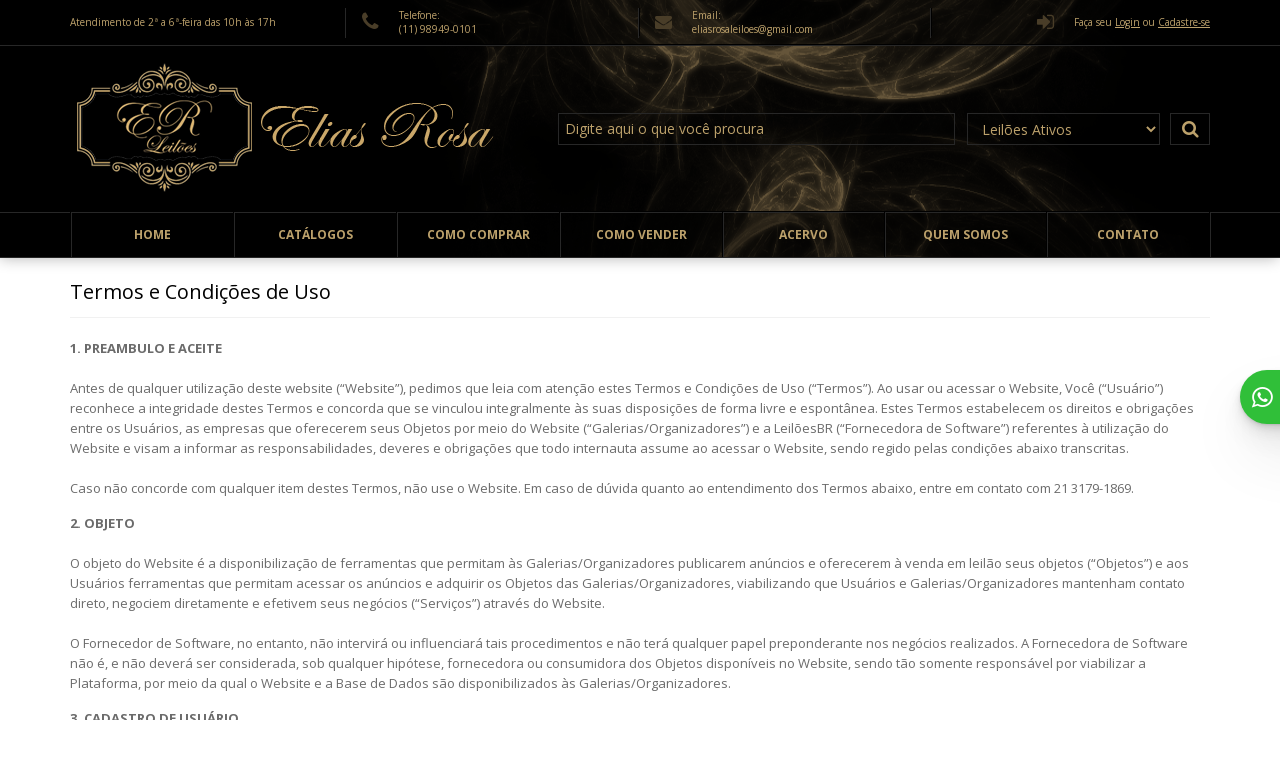

--- FILE ---
content_type: text/html
request_url: https://www.eliasrosaleiloes.com.br/termosuso.asp
body_size: 19657
content:

<!DOCTYPE html>
<html xmlns="http://www.w3.org/1999/xhtml">
<head>
  <meta name="google-site-verification" content="F0yPwO5FAhHzoWuKPPleLjyHxTe6lir7A13HPOH40ag" />
  <meta charset="utf-8" />
  <meta charset="utf-8" />
<meta name="viewport" content="width=device-width" />
<meta name="format-detection" content="telephone=no">
<link rel="shortcut icon" href="custom/imagens/favicon.ico" type="image/vnd.microsoft.icon">
<link rel="icon" href="custom/imagens/favicon.png" type="image/png">
<link rel="stylesheet" href="css/foundation.min.css?v=1">
<link rel="stylesheet" href="css/app.css?v=1">
<link rel="stylesheet" href="css/style.css?v=1.5">
<link rel="stylesheet" href="css/font-awesome.min.css">
<link rel="stylesheet" href="custom/personalizado.css?v=1">
<link rel="sitemap" type="application/xml" title="Sitemap" href="sitemap.xml">

<!-- Google Tag Manager LEILOESBR -->
<script>(function(w,d,s,l,i){w[l]=w[l]||[];w[l].push({'gtm.start':
new Date().getTime(),event:'gtm.js'});var f=d.getElementsByTagName(s)[0],
j=d.createElement(s),dl=l!='dataLayer'?'&l='+l:'';j.async=true;j.src=
'https://www.googletagmanager.com/gtm.js?id='+i+dl;f.parentNode.insertBefore(j,f);
})(window,document,'script','dataLayer','GTM-PQHVS4W');</script>
<!-- End Google Tag Manager -->
  <title>Elias Rosa Leilões</title>
  <script src="js/modernizr.foundation.js"></script>
</head>

<body>
<div class="wrapper">

	

<!-- Google Tag Manager (noscript) -->
<noscript><iframe src="https://www.googletagmanager.com/ns.html?id=GTM-PQHVS4W "
  height="0" width="0" style="display:none;visibility:hidden"></iframe></noscript>
  <!-- End Google Tag Manager (noscript) -->

<!-- Mobile Search Start -->
<div class="mobile-search">
  <form name="NewSearch" method="get" action="pesquisa.asp"  onsubmit="JavaScript: return CheckC(this);">
    <div class="row">
      <div class="mobile-three eight columns mobile-search-col">
        <!-- <input type="text" class="search_bar" placeholder="Digite aqui o que você procura"> -->
        <input type="hidden" value="on" name="p">
        <input id="pesquisamob" name="pesquisa" type="text" class="is-InputText" value="" placeholder="Digite aqui o que você procura "/>
      </div>
      <div class="mobile-one four columns mobile-select-col">
        <select class="search_select" name="Ativo">
            <option value="1" >Leilões Ativos</option>
            <option value="9" >Leilões Finalizados</option>
        </select>
      </div>
      <button type="submit" class="search_button"><i class="fa fa-search"></i></button>
    </div>
  </form>
</div>
<!-- Mobile Search End -->

<!-- Header Start -->
<div id="header">

  <!-- Topo do Header Start -->
  <div class="barra-topo">
    <div class="row">
      <div class="nine columns mobile-hide">
        <div class="row">
          <div class="atendimento-topo four columns border-right">
            <span>
              <p>Atendimento de 2&#170; a 6&#170;-feira das 10h &#224;s 17h</p>
            </span>
          </div>
          <div class="four columns telefone-topo border-right">
            <span>
              <i class="fa fa-phone"></i>
              <p>Telefone:<br/>
              <a href='tel:(11) 98949-0101'>(11) 98949-0101</a>
              </p>
            </span>
          </div>
          <div class="four columns mail-topo border-right">
            <a href="mailto:eliasrosaleiloes@gmail.com">
              <i class="fa fa-envelope"></i>
              <p>Email:<br/>
              eliasrosaleiloes@gmail.com</p>
            </a>
          </div>
        </div>
      </div>
      <div class="three columns login-topo">
        <div class="four columns telefone-topo desktop-hide">
          <div class="mobile-tel">
            <i class="fa fa-phone"></i>
            <p>Telefone:
            (11) 98949-0101
            </p>
          </div>
        </div>
        <div class="login">
          
            <div id="login-wrap">
              <p><i class="fa fa-sign-in"></i><span>Faça seu <a href="javascript:;" title="Login/Cadastro" class="login-trigger" data-reveal-id="login-modal"><u>Login</u></a> ou <a href="login_site.asp" title="Login/Cadastro"><u>Cadastre-se</u></a></span></p>
            </div><!-- Fim do login-->
          
        </div>
      </div>
    </div>
  </div>
  <!-- Topo do Header End -->

  <!-- Conteúdo Principal do Header Start -->
  <div class="header-content">
    <div class="row">
      <div class="header-banner">
        <div class="mobile-two five columns">
          <h1 class="logo-desktop">
            <a href="default.asp" title="Elias Rosa Leilões">
              <img src="custom/imagens/logo.png" alt="Elias Rosa Leilões">
            </a>
          </h1>
          <h1 class="logo-mobile">
            <a href="default.asp" title="Elias Rosa Leilões">
              <img src="custom/imagens/logo-mobile.png" alt="Elias Rosa Leilões">
            </a>
          </h1>
        </div>
        <div class="mobile-two seven columns desktop-search-wrap">
          <div class="search desktop-search">
            <form name="NewSearch" method="get" action="pesquisa.asp"  onsubmit="JavaScript: return CheckC(this);">
              <div class="row">
                <div class="mobile-three eight columns">
                  <input type="hidden" value="on" name="p">
                  <input id="pesquisa" name="pesquisa" type="text" class="is-InputText" value="" placeholder="Digite aqui o que você procura "/>
                </div>
                <div class="mobile-one four columns">
                  <select class="search_select" name="Ativo">
                      <option value="1" >Leilões Ativos</option>
                      <option value="9" >Leilões Finalizados</option>
                  </select>
                </div>
                <button type="submit" class="search_button"><i class="fa fa-search"></i></button>
              </div>
            </form>
          </div>
        </div>
      </div>
      <div class="collapse-menu">
        <!-- Collapsed Menu Trigger -->
        <a class="tobas-trigger" href="javascript:;">
          <i class="fa fa-bars"></i>
        </a>
        <!-- Collapsed Search Trigger -->
        <a class="search-trigger" href="javascript:;">
          <i class="fa fa-search"></i>
        </a>
      </div>
      <!-- fim collapse-menu -->
    </div>
  <!-- Conteúdo Principal do Header End -->
  </div>

  <!-- Menu Start -->
  <div class="menu">
    <!-- Basic Needs -->
    <div class="row">
      <div class="twelve columns">
        <nav class="menu-nav">
          <section id="menu">
            <ul>
              
              <li id="firstitem" ><a  href="default.asp" title="Home">Home</a></li>
              <li>
                <a href="listacatalogo.asp" title="Catálogos">Catálogos</a>
              </li>
              <li><a href="comprar.asp" title="Como comprar">Como Comprar</a></li>
              <li><a href="vender.asp" title="Como Vender">Como Vender</a></li>
              <li><a href="acervo.asp" title="Acervo">Acervo</a></li>
              <li><a href="quemsomos.asp" title="Quem somos">Quem somos</a></li>
              <li id="lastitem" ><a href="contato.asp" title="Contato">Contato</a></li>
            </ul>
          </section>
        </nav>
      </div>
    </div>
  </div>

  <div class="mobile-menu">
  </div>
  <!-- Menu End -->


</div>
<!-- Header End -->


  <!-- Conteúdo Principal Start -->
  <div id="content">
    <div class="row">
      <div class="twelve columns">
        <div class="inner-content-title">
          <h2>Termos e Condições de Uso</h2>
        </div>
        <div class="inner-content-container">
					<p><b>1. PREAMBULO E ACEITE</b><br><br>

					Antes de qualquer utilização deste website (“Website”), pedimos que leia com atenção estes Termos e Condições de Uso (“Termos”). Ao usar ou acessar o Website, Você (“Usuário”) reconhece a integridade destes Termos e concorda que se vinculou integralmente às suas disposições de forma livre e espontânea. Estes Termos estabelecem os direitos e obrigações entre os Usuários, as empresas que oferecerem seus Objetos por meio do Website (“Galerias/Organizadores”) e a LeilõesBR (“Fornecedora de Software”) referentes à utilização do Website e visam a informar as responsabilidades, deveres e obrigações que todo internauta assume ao acessar o Website, sendo regido pelas condições abaixo transcritas.
					<br><br>
					Caso não concorde com qualquer item destes Termos, não use o Website. Em caso de dúvida quanto ao entendimento dos Termos abaixo, entre em contato com 21 3179-1869.
					</p>
					<p><b>2. OBJETO</b><br><br>

					O objeto do Website é a disponibilização de ferramentas que permitam às Galerias/Organizadores publicarem anúncios e oferecerem à venda em leilão seus objetos (“Objetos”) e aos Usuários ferramentas que permitam acessar os anúncios e adquirir os Objetos das Galerias/Organizadores, viabilizando que Usuários e Galerias/Organizadores mantenham contato direto, negociem diretamente e efetivem seus negócios (“Serviços”) através do Website.
					<br><br>
					O Fornecedor de Software, no entanto, não intervirá ou influenciará tais procedimentos e não terá qualquer papel preponderante nos negócios realizados. A Fornecedora de Software não é, e não deverá ser considerada, sob qualquer hipótese, fornecedora ou consumidora dos Objetos disponíveis no Website, sendo tão somente responsável por viabilizar a Plataforma, por meio da qual o Website e a Base de Dados são disponibilizados às Galerias/Organizadores.
					</p>
					<p><b>
					3. CADASTRO DE USUÁRIO</b><br><br>

					O cadastro permitirá aos Usuários o acesso e o uso dos Serviços prestados pela Fornecedora de Software por meio do Website.
					<br><br>
					Podem cadastrar-se como Usuários as pessoas que tenham capacidade legal para contratar os Serviços e adquirir os Objetos. No caso de pessoas jurídicas, o cadastro como Usuário poderá ser realizado por qualquer representante legal. Fica impedido o cadastro de pessoas que não gozem de capacidade civil plena, inclusive menores de idade. Cada pessoa poderá fazer apenas um cadastro de Usuário. As informações fornecidas no momento do cadastro (“Dados Pessoais”) devem ser precisas, verdadeiras e atuais e os Usuários devem ser reputados exclusivamente responsáveis pela veracidade de tais informações. Havendo modificações supervenientes, os Usuários deverão atualizar o cadastro na página do Website específica para este fim.
					<br><br>
					Dentro do permitido legalmente, a Fornecedora de Software poderá se utilizar de meios tecnológicos que permitam a correta identificação do Usuário. Em determinados casos, a Fornecedora de Software poderá condicionar a manutenção do cadastro de determinados Usuários à apresentação de documentos que confirmem a veracidade dos Dados Pessoais. Os Dados Pessoais são protegidos nos termos da Lei e destes Termos. A incorreção e a desatualização dos Dados Pessoais impedem o contato entre a Fornecedora de Software e os Usuários. Nestes casos, a Fornecedora de Software declinará qualquer responsabilidade por problemas causados pela impossibilidade de contato com os Usuários. O acesso à conta de Usuário só poderá ser feito por meio do nome de usuário e da senha pessoais e intransferíveis criados pelos Usuários no momento do cadastro. A responsabilidade pela guarda e proteção da senha de acesso é exclusiva dos Usuários, que serão responsabilizados por qualquer uso que terceiros venham a fazer. Havendo uso não autorizado de seu cadastro, os Usuários deverão comunicar imediatamente à Fornecedora de Software. O cadastro de Usuário é único, pessoal e intransferível. A existência de Dados Pessoais inverídicos ou desatualizados e a duplicidade de cadastros de um mesmo Usuário poderão acarretar a exclusão do(s) cadastro(s) e a impossibilidade de o indivíduo voltar a se cadastrar como Usuário. A Fornecedora de Software poderá recusar ou cancelar qualquer cadastro que tenha sido realizado em desacordo com estes Termos.
					</p>
					<p><b>
					4. ANÚNCIOS DE OBJETOS</b><br><br>

					Caberá às Galerias/Organizadores criarem os anúncios dos Objetos que pretendem expor à venda em leilão, com informações verdadeiras e atualizadas sobre a natureza, as características, a procedência, o estado de conservação e o método de entrega dos Objetos, podendo incluir descrições textuais, fotografias e quaisquer outras informações relevantes.
					</p>
					<p><b>
					5. OBRIGAÇÕES</b><br><br>

					Obrigações dos Usuários. Os Usuários que desejarem adquirir determinado Objeto anunciados pelas Galerias/Organizadores no Website deverão se utilizar da ferramenta de interesse na página do anúncio. Por tal ferramenta, os Usuários obrigam-se a contatar as Galerias/Organizadores e efetivar a transação, nos exatos termos das condições de venda em leilão expostas na própria página do anúncio, salvo se houver desistência mútua do negócio. Os Usuários deverão exigir das Galerias/Organizadores nota fiscal ou documento fiscal equivalente, nos termos da legislação tributária em vigor. Ao utilizar o Website, os Usuários concordam em se abster de: (i) revelar qualquer informação particular de terceiros, principalmente dados que possam ser utilizados para identificação e rastreamento, como endereço, números de telefone, cédula de identidade, cadastro de pessoa física, endereço de e-mail, entre outros; (ii) tentar se fazer passar por outra pessoa; (iii) criar contas de usuário por meios automáticos ou para criar confusão quanto à origem e identificação da conta; (iv) fraudar, trapacear ou enganar a Fornecedora de Software, as Galerias/Organizadores e/ou outros Usuários, especialmente para tentar descobrir informações pessoais de outros Usuários ou obter qualquer tipo de vantagem, para si ou terceiros; (v) enviar falsos relatórios e notificações à Fornecedora de Software sobre uso indevido do Website; (vi) utilizar o Website para atividades comerciais diferentes daquelas permitidas sob estes Termos; (vii) depreciar ou prejudicar a Fornecedora de Software, o Website, as Galerias/Organizadores e/ou outros Usuários; (viii) violar estes Termos e qualquer outra regra divulgada pela Fornecedora de Software, e qualquer legislação municipal, estadual, federal ou internacional aplicável; (ix) disseminar ou tentar enviar qualquer tipo de vírus de computador ou qualquer outro código ou programa invasivo ou malicioso; (x) disseminar ou tentar enviar spams ou qualquer outro material que possa modificar, interromper ou interferir no funcionamento, operação ou manutenção do Website, ou prejudicar o uso e qualidade oferecida aos Usuários e as Galerias/Organizadores; (xi) remover, esconder ou prejudicar qualquer nota, banner ou publicidade do Website; (xii) utilizar ferramentas ou proxy anônimo com a finalidade de tornar seu endereço de IP (Protocolo de Internet) anônimo; (xiii) interferir ou quebrar qualquer sistema de segurança do Website; (xiv) utilizar o Website com fins ilegais ou ofensivos; (xv) enviar ou transmitir quaisquer tipos de informações que induzam, incitem ou resultem em atitudes discriminatórias, mensagens violentas ou delituosas que atentem contra a moral e bons costumes e que contrariam a ordem pública; (xvi) assediar ou invadir a privacidade alheia; (xvii) alterar, apagar ou corromper dados e informações de terceiros; (xviii) utilizar o Website para violar a privacidade de terceiros; (xix) utilizar os dados para contato das Galerias/Organizadores ou dos Usuários com fim diverso daquele estabelecido nestes Termos; ou (xx) infringir qualquer direito a patente, marca, segredo industrial, copyright, outros direitos de propriedade de qualquer parte, ou configurar qualquer tipo de atos ou omissões contrários à legislação e/ou considerados crimes, incluindo, mas não se limitando, a crimes contra a honra (injúria, difamação, calúnia), crimes de concorrência desleal e outros crimes tipificados na Lei da Propriedade Industrial (9.279/96) e na Lei de Direito Autoral (9.610/98). Usuários e Galerias/Organizadores comprometem-se ainda a (a) envidar seus melhores esforços na proteção de seus dados de sua identificação pessoal sempre que acessar a Internet, informando-os apenas em operações em que exista a proteção de dados; (b) inserir informações e Dados Pessoais corretos, precisos e atualizados, mantendo-os atualizados em caso de modificação superveniente ao cadastro; (c) fornecer informações verídicas e de sua titularidade; (d) ser responsável por qualquer tipo de informação, afirmação ou negociação originadas com seu nome de usuário e senha; (e) manter em sigilo seu nome de usuário e sua senha de acesso; (f) cumprir todas as disposições destes Termos; (g) responsabilizar-se integralmente por toda atividade conduzida por sua conta de Usuário relacionada ao Serviço.
					<br><br>
					Obrigações das Galerias/Organizadores.  As Galerias/Organizadores deverão ter capacidade legal para vender os Objetos que anunciarem. As Galerias/Organizadores obrigam-se a entrar em contato com os Usuários para efetivar a transação sempre que tenham recebido uma manifestação de interesse na compra dos Objetos anunciados, salvo nos casos em que não houver acordo com os Usuários sobre a forma de pagamento ou prazo de entrega; não for possível verificar a verdadeira identidade dos Usuários; ou se houver evidente erro de digitação ao cadastrar preços dos Objetos anunciados. As Galerias/Organizadores responsabilizam-se exclusivamente por quaisquer obrigações decorrentes das operações de compra e venda em leilão realizadas por meio do Website, sejam fiscais, trabalhistas, consumeristas ou de qualquer outra natureza. As Galerias/Organizadores declaram ter todas as autorizações necessárias para publicar no Website as fotografias de Objetos que incorporem obras protegidas por direitos de autor ou por quaisquer outros direitos de propriedade intelectual e comprometem-se a manter a Fornecedora de Software isenta de qualquer responsabilidade quanto ao conteúdo textual ou fotográfico anexado a seus anúncios.
					<br><br>
					Obrigações da Fornecedora de Software. A Fornecedora de Software obriga-se a envidar esforços comercialmente razoáveis e práticas de mercado para proteger a confidencialidade dos Dados Pessoais, informações e anúncios fornecidos pelos Usuários e Galerias/Organizadores.
					</p>
					<p><b>
					6. PENALIDADES</b><br><br>

					Além das medidas administrativas e judiciais cabíveis, a Fornecedora de Software se reserva o direito de advertir, suspender ou excluir o cadastro dos Usuários e das Galerias/Organizadores, a qualquer tempo, se: (i) os Usuários e/ou as Galerias/Organizadores agirem no Website em desacordo com estes Termos, sobretudo em desacordo com suas obrigações listadas acima; (ii) os Usuários e/ou as Galerias/Organizadores utilizarem-se do Website para praticar atos ilícitos; (iii) for impossível verificar a identidade dos Usuários; (iv) for detectada qualquer incorreção ou desatualização dos Dados Pessoais ou de qualquer informação fornecida pelos Usuários; (v) a Fornecedora de Software entender que os anúncios das Galerias/Organizadores ou as atitudes dos Usuários tenham causado ou pudessem ter causado algum dano a terceiros ou à Fornecedora de Software.
					<br><br>
					Os Usuários obrigam-se a indenizar a Fornecedora de Software, as Galerias/Organizadores e os outros Usuários por qualquer demanda judicial promovida em decorrência de suas atividades no Website, sobretudo quando proveniente do descumprimento destes Termos ou pela infração à lei e/ou a direitos de terceiros.
					</p>
					<p><b>
					7. CONTEÚDO</b><br><br>

					O Website oferece espaços para Galerias/Organizadores e Usuários postarem, enviarem, publicarem, distribuírem ou transmitirem conteúdo, incluindo, mas não se limitando a, textos, fotografias, gráficos, desenhos, comentários, sugestões ou outras informações pessoais (“Conteúdo”). Todo o Conteúdo será considerado não confidencial e público. Galerias/Organizadores e Usuários reconhecem serem responsáveis exclusivos por todo Conteúdo que vierem a disponibilizar. Salvo em caso de decisão judicial, na hipótese de imposição legal, ou conforme previsto na Política de Privacidade, a Fornecedora de Software não analisa, monitora, rastreia, filtra, revisa o Conteúdo. Em todos os casos, entretanto, a Fornecedor de Software não assume qualquer responsabilidade sobre o Conteúdo.
					<br><br>
					Galerias/Organizadores e Usuários garantem que o Conteúdo por si disponibilizado não viola direitos de terceiros, concedendo à Fornecedora de Software autorização e licença irrestrita, irrevogável, perpétua, ilimitada e gratuita para o uso, hospedagem, cópia, distribuição, reprodução, divulgação, venda em leilão, revenda em leilão, sub-licenciamento, disposição, transmissão, publicação, modificação, formatação, tradução, arquivo, promoção, publicidade ou exploração de qualquer forma do todo ou parte do Conteúdo pela Fornecedora de Software, em qualquer software ou meio conhecido ou que venha a existir.
					<br><br>
					A Fornecedora de Software se reserva o direito de remover e apagar qualquer Conteúdo, a qualquer tempo, sem justificativa ou notificação. A Fornecedora de Software poderá editar, alterar, remover, re-formatar ou se recusar a explorar o Conteúdo sem notificação prévia, especialmente para proteger direitos de terceiros quando alguma infração, efetiva ou potencial, se tornar de conhecimento da Fornecedora de Software.
					<br><br>
					Usuários e Galerias/Organizadores comprometem-se a não divulgar, produzir, armazenar, transmitir Conteúdo ou incentivar o acesso a Conteúdo que: (i) inclua comentários ofensivos relacionados a gênero, origem, raça, orientação sexual, religiosa ou forma física; (ii) inclua material ou linguagem obscena, indecente, pornográfica ou com conteúdo de cunho sexual; (iii) difame, ridicularize, ameace, assedie, abuse ou intimide qualquer pessoa; (iv) seja atentatório à moral ou aos bons costumes; (v) promova ou incite à violência; (vi) tenha cunho comercial; (vii) viole, direitos pessoais, contratuais, ou de propriedade intelectual de terceiros; (viii) revele informações pessoais e confidenciais de terceiros; (ix) viole as leis e normas aplicáveis; ou (x) infrinja estes Termos.
					</p>
					<p><b>
					8. RESPONSABILIDADES</b><br><br>

					Somente serão de responsabilidade da Fornecedora de Software danos causados a Usuários por falhas relativas ao serviço de veiculação de anúncios no Website, quando causados comprovada e exclusivamente pela Fornecedora de Software. Estão expressamente excluídos da responsabilidade da Fornecedora de Software: (i) os danos causados por vícios ou defeitos técnicos e/ou operacionais oriundos do sistema dos Usuários, das Galerias/Organizadores ou de terceiros; (ii) a existência, quantidade, qualidade, estado, integridade ou legitimidade dos Objetos oferecidos pelas Galerias/Organizadores e/ou adquiridos pelos Usuários; (iii) a conduta das Galerias/Organizadores e Usuários, sua capacidade para contratar ou a veracidade dos Dados Pessoais inseridos em seus cadastros; (iv) a existência de vícios ocultos ou aparentes nas negociações entre Usuários e Galerias/Organizadores; (v) o cumprimento ou descumprimento das obrigações assumidas pelos Usuários e pelas Galerias/Organizadores; (vi) qualquer dano, prejuízo ou perda sofridos pelo Usuário em razão de falhas na internet, no sistema ou no servidor utilizados pelo Usuário, decorrentes de condutas de terceiros, caso fortuito ou força maior; e (vii) o risco das negociações entre Usuários e Galerias/Organizadores.
					<br><br>
					NÃO OBSTANTE A INCLUSÃO DE SISTEMAS DE SEGURANÇA PELA FORNECEDORA DE SOFTWARE NO WEBSITE, A FORNECEDORA DE SOFTWARE NÃO GARANTE QUE O WEBSITE SEJA ISENTO DE ERROS, INCOMPATIBILIDADES, FRAUDES OU ATAQUES, NÃO PODENDO, POR CONSEQUÊNCIA, SER RESPONSABILIZADA POR QUAISQUER FALHAS EVENTUAIS, FRAUDE OU ATAQUES NO WEBSITE OU EM SEUS RESPECTIVOS SISTEMAS DE SEGURANÇA, INCLUINDO, MAS NÃO SE LIMITANDO A, INCOMPATIBILIDADES OU FALHAS DECORRENTES DO USO DE CERTOS DISPOSITIVOS ELETRÔNICOS COMO TABLETS, SMARTPHONES OU DETERMINADOS TIPOS DE COMPUTADORES E LAPTOPS, BEM COMO FALHAS OCASIONADAS POR VÍRUS OU PROBLEMAS NA CONEXÃO COM A INTERNET POR QUALQUER MOTIVO.
					<br><br>
					Havendo litígio envolvendo a operação do Website ou negociações feitas por meio do Website, os Usuários e Galerias/Organizadores envolvidos em tais litígios comprometem-se a eximir judicialmente a Fornecedora de Software de qualquer responsabilidade, bem como seus acionistas, diretores, gerentes, empregados, agentes, operários, representantes e procuradores.
					</p>
					<p><b>
					9. TARIFA</b><br><br>

					O cadastro como Usuário e o acesso ao Website é gratuito. A Fornecedora de Software poderá, a seu exclusivo critério, criar, modificar, aumentar ou eliminar tarifas para parte dos serviços ou todos os serviços a qualquer momento, sempre notificando os usuários na forma estipulada no item 11. GENERALIDADES abaixo. Em caso de não pagamento de tarifas devidas, a Fornecedora de Software poderá, a seu exclusivo critério, tomar as medidas extrajudiciais e judiciais cabíveis.
					</p>
					<p><b>
					10. PROPRIEDADE INTELECTUAL</b><br><br>

					O Website, assim como todos os elementos que o compõe, é detido ou controlado pela ou licenciados à Fornecedora de Software e é protegido pela lei contra utilização não autorizada. Usuários e Galerias/Organizadores não adquirem quaisquer direitos ao utilizar o Website, assim como ao obter ou ao enviar qualquer Conteúdo ao Website. Os Usuários comprometem-se a não copiar, redistribuir, publicar ou de qualquer maneira explorar o Website e o Conteúdo, exceto para a utilização prevista nestes Termos. Quaisquer comentários, respostas, sugestões e ideias enviadas ou oferecidas à Fornecedora de Software a respeito do Website serão de propriedade exclusiva da Fornecedora de Software. Os Usuários concordam que, no limite permitido por Lei, a Fornecedora de Software poderá utilizar, vender, divulgar ou explorar de qualquer forma tais respostas, sugestões e ideias, sem sua autorização e sem que lhe seja devida qualquer remuneração ou indenização. Ao aceitarem estes Termos, os Usuários comprometem-se a não apresentar medidas administrativas ou judiciais contra quaisquer marcas ou nomes de domínio de titularidade da Fornecedora de Software e a não depositar ou tentar obter registro de marca ou nome de domínio similar ou que cause confusão com aqueles adotados pela Fornecedora de Software. Nada nestes Termos confere aos Usuários qualquer tipo de licença ou qualquer outro direito de qualquer natureza para a utilização de software, patente, marca, desenho industrial, nome comercial, nome de domínio, direito autoral ou outro tipo de propriedade intelectual da Fornecedora de Software.
					</p>
					<p><b>
					11. GENERALIDADES</b><br><br>

					Galerias/Organizadores e Usuários declaram-se cientes de que a Fornecedora de Software não é parte dos negócios realizados por meio do Website. A Fornecedora de Software declara não ter e não pretender ter qualquer tipo de controle sobre a identidade dos Usuários, a veracidade dos anúncios e a qualidade e características dos Objetos. Estes Termos não geram qualquer contrato de sociedade, de mandato, franquia ou relação de trabalho entre a Fornecedora de Software, os Galerias/Organizadores e os Usuários.
					<br><br>
					Galerias/Organizadores e Usuários declaram estar cientes e concordar com o envio, pela Fornecedora de Software, de avisos e notificações por correio eletrônico, correio postal ou publicação na interface do Website.
					<br><br>
					O não-exercício e o não-uso, pela Fornecedora de Software, de qualquer direito ou faculdade previstos nestes Termos não caracterizarão novação, renúncia, perdão, precedente ou alteração destes Termos, de modo que tais direitos ou faculdades permanecerão vigentes e disponíveis para todos os efeitos.
					<br><br>
					Na eventualidade de qualquer das disposições destes Termos vir a ser considerada por um tribunal competente nula, anulável ou ilegal, as demais disposições permanecerão em vigor e inalteradas e as disposições consideras nulas, anuláveis ou ilegais deverão ser aplicadas na máxima extensão legalmente admissível.
					<br><br>
					Usuários e Galerias/Organizadores concordam em tentar negociar uma solução amigável para qualquer conflito que tiverem com a Fornecedora de Software, durante o prazo de ao menos 15 (quinze) dias a partir do recebimento de sua notificação.
					<br><br>
					A seu exclusivo critério, a Fornecedora de Software poderá modificar ou substituir estes Termos a qualquer tempo, bem como modificar, suspender ou interromper o acesso ao Website (incluindo, sem limitação, a disponibilidade de quaisquer recursos, dados ou Conteúdo), desde que com uma antecedência mínima de 30 (trinta) dias e mediante publicidade ostensiva no Website. O uso contínuo do Serviço após quaisquer modificações aos Termos de Uso constituirá aceitação tácita da íntegra das referidas modificações por Galerias/Organizadores e Usuários.
					<br><br>
					Estes Termos foram e serão originalmente escritos em língua portuguesa, texto que deverá prevalecer sobre quaisquer traduções para outros idiomas que venham a ser fornecidas ou disponibilizadas apenas para a conveniência de Usuários de língua materna diversa.
					</p>
					<p><b>
					12. LEI E FORO</b><br><br>

					Estes Termos são regidos pelas leis vigentes na República Federativa do Brasil. Fica eleito o Foro Central da Comarca do Rio de Janeiro, Estado do Rio de Janeiro, como competente para dirimir quaisquer conflitos legais resultantes destes Termos ou do uso do Website, em detrimento de qualquer outro órgão judiciário, por mais privilegiado que seja.
					</p>

				</div>
      </div>
    </div>
  </div>
  <!-- Conteúdo Principal End -->

	<!-- Latest version of jQuery -->
 <script src="https://d2khfqh5bqnqgx.cloudfront.net/origin/jquery.js"></script>
<!-- Included JS Files (Minified) -->
<script src="https://d2khfqh5bqnqgx.cloudfront.net/origin/foundation.min.js"></script>
<!-- Initialize JS Plugins -->
<script src="https://d2khfqh5bqnqgx.cloudfront.net/origin/app.js"></script>
<script>
// variavel global para url imagem
var urlimagem = "https://d1o6h00a1h5k7q.cloudfront.net/"
</script>
<script src="js/mm_functions.js"></script>

<script>
  $(function(){
      
    var avisobloq = ""
    if(avisobloq!="") {
      var splitab = avisobloq.split('|');
      if (splitab[0]==="4") {
        $('#response-modal').reveal();
        responsemodal('response-modal', splitab[1], "e");
      }
    }
    getEopiniaoBadge('https://eopiniao.com.br/medalhaeopiniao.php?vid=240618');
  });
</script>

<div id="login-modal" class="reveal-modal default-modal" data-reveal aria-labelledby="modalTitle" aria-hidden="true" role="dialog">

  <div class="login-wrap inicio-wrap geral-wrap ativo">
    <h2>Acessar a Minha Conta</h2>
    <form name="Verifica" method="post" class="send-to-friend" id="MinhacontaForm">
      <p id="ValidaErro" class="message " style="display: none;"></p>
      <input type="hidden" name="refererclick" id="refererclick" value="" />
      <input class="hidden" id="MemberLoginForm_LoginForm_AuthenticationMethod" name="AuthenticationMethod" value="MemberAuthenticator" type="hidden">
      <div class="row input-label-container">
        <div class="twelve columns nopadding">
          <label for="campoeml">Digite seu Email:</label>
        </div>
        <div class="twelve columns nopadding input-container has-feedback ">
          <input id="campoeml" name="campoeml" value="" type="email" size="50">
        </div>
      </div>
      <div class="row">
        <div class="twelve columns nopadding">
          <label for="campopwd">Digite sua Senha:</label>
        </div>
        <div class="twelve columns nopadding input-container has-feedback">
          <input id="campopwd" name="campopwd" value="" type="password" size="50">
        </div>
      </div>
      <div class="no-log">
        <a href="javascript:;" id="gar">Esqueci minha senha</a>
      </div>
      <div class="Actions">
        <input id="loginmodalaction" class="action minienviar botao" style="margin-top:10px;" value="Entrar" title="Entrar" type="submit">
      </div>
      <div class="no-log">
        <span>Ainda não tem cadastro?</span><a class="login-cadastro" href="login_site.asp">Cadastre-se aqui</a>
      </div>
    </form>
  </div>

  <div class="esqueceu-wrap geral-wrap">
    <h2>Esqueceu sua senha?</h2>
    <p>Digite abaixo seu <b>Email</b> ou <b>CPF/CNPJ</b>.</p>
    <form name="Esqueceu" method="post" id="EsqueceuForm">
      <input type="hidden" name="Enviar" value="" />
      <input type="hidden" name="radiopt" value="EM" />
      <div class="row">
        <div class="twelve columns nopadding">
          <input type="radio" class="input-radio" name="Opcao" value="EM" checked="" id="esqemail" />
          <label for="esqemail">Email</label>
          <input type="radio" class="input-radio" name="Opcao" value="CPF" id="esqcpf" />
          <label for="esqcpf">CPF/CNPJ</label>
        </div>
      </div>
      <div class="row EMopt itemativo">
        <div class="twelve columns nopadding">
          <input type="text" name="Texto" id="emopttexto" size="50" maxlength="100" />
        </div>
      </div>
      <div class="row CPFopt">
        <div class="twelve columns nopadding">
          <input type="text" name="Texto" id="cpfopttexto" size="50" maxlength="100" />
        </div>
      </div>

      <div class="Actions">
        <input type="submit" value="Enviar" class="minienviar botao" name="botao"/>
      </div>
      <div class="no-log">
        <span>Ainda não tem cadastro?</span><a class="login-cadastro" href="login_site.asp">Cadastre-se aqui</a><br>
        <a href="javascript:;" class="voltarinicio" data-voltar="esqueceu-wrap"><i class="fa fa-reply" aria-hidden="true"></i>  Voltar ao login</a>
      </div>
    </form>
  </div>

  <div class="response-wrap geral-wrap">
      <p class="warning-title erro"><i class="fa fa-thumbs-down"></i> Oops!</p>
      <p class="warning-title sucesso"><i class="fa fa-thumbs-up"></i> Sucesso!</p>
      <p class="warning-title alerta"><i class="fa fa-exclamation-triangle" aria-hidden="true"></i> Alerta!</p>
      <p class="warning-text"></p>
  </div>

  <div class="loading-box">
  </div>

  <a class="close-reveal-modal" aria-label="Close"><i class="fa fa-times" aria-hidden="true"></i></a>
</div>

<div id="response-modal" class="reveal-modal default-modal" data-reveal aria-labelledby="modalTitle" aria-hidden="true" role="dialog">

  <div class="loading-box">
  </div>

  <div class="response-wrap geral-wrap">
      <p class="warning-title erro"><i class="fa fa-thumbs-down"></i> Oops!</p>
      <p class="warning-title sucesso"><i class="fa fa-thumbs-up"></i> Sucesso!</p>
      <p class="warning-title alerta"><i class="fa fa-exclamation-triangle" aria-hidden="true"></i> Alerta!</p>
      <p class="warning-text"></p>
  </div>

  <a class="close-reveal-modal" aria-label="Close"><i class="fa fa-times" aria-hidden="true"></i></a>
</div>

<style>
      .whatsapp-fixed {
    position: fixed;
    z-index: 19;
    cursor: pointer;
    display: flex;
    align-items: center;
    justify-content: flex-start;
    top: 50% !important;
    right: 50px !important;
    opacity: 1;
    padding: 10px;
    width: 200px;
    height: auto;
    color: rgb(255, 255, 255);
    border-radius: 34px;
    transform: translateX(100%);
    fill: black;
    transition: transform 0.5s ease;
  }
  .whatsapp-fixed:hover {
    transform: translateX(50%);
    transition: transform 0.5s ease;
  }

  .whatsapp-fixed .btn-whatsapp {
    background-color: #30bf39;
    padding:12px;
    color: #fff;
    border-radius: 35px;
    width:200px;
    transition: background-color .5s;
    line-height: 30px;
    position: relative!important;
    display: block;
    transform: none!important;
    z-index: 9;
    text-align: start;
    display: flex;
    align-items: center;
    box-shadow:
        0 1px 2px rgba(0,0,0,0.07),
        0 2px 4px rgba(0,0,0,0.07),
        0 4px 8px rgba(0,0,0,0.07),
        0 8px 16px rgba(0,0,0,0.07),
        0 16px 32px rgba(0,0,0,0.07),
        0 32px 64px rgba(0,0,0,0.07);
  }

.whatsapp-fixed .btn-whatsapp:hover {
  background-color: #53ca5b;
}

.whatsapp-fixed .btn-whatsapp i {
  font-size: 24px;
  color: #fff;
  animation: sm-shake-animation linear 1.5s infinite;
  animation-delay: 3s;
  margin-right:15px;
}

.whatsapp-fixed .btn-whatsapp:after,
.whatsapp-fixed .btn-whatsapp:before {
  border: 2px solid #30bf39 !important;
  width: 130px!important;
  height: 130px!important;
}


.whatsapp-fixed .quick-message {
  position: absolute;
  bottom: 4px;
  right: 88px;
  width: max-content;
  border-radius: 0;
  background: #393b39;
}

.whatsapp-fixed .line-up {
  opacity: 0;
  animation-name: anim-lineUp;
  animation-duration: 0.75s;
  animation-fill-mode: forwards;
  animation-delay: 5s;
}

.whatsapp-fixed .quick-message p {
  line-height: 40px;
  font-size: 15px;
  padding: 4px 16px;
  position: relative;
  color: #fff;
  margin: 0;
}

.whatsapp-fixed #hover-message {
  display: none;
}

.whatsapp-fixed:not(.no-hover):hover #hover-message,
.whatsapp-fixed:not(.no-hover):focus #hover-message  {
  display: block;
}

/*Estilizando caixa para mais de uma opÃ§Ã£o de contato*/
.whatsapp-fixed:not(.no-hover):hover .conteudo_contatos_whatsapp,
.whatsapp-fixed:not(.no-hover):focus .conteudo_contatos_whatsapp {
  display: block;
}

.whatsapp-fixed .conteudo_contatos_whatsapp{
  position: absolute;
  bottom: 0;
  right: 88px;
  background: #393b39;
  width:max-content;
  width:-moz-max-content;
  border-radius: 4px;
  display: none;
}

@media( max-width: 860px ){
  .whatsapp-fixed .conteudo_contatos_whatsapp {
      right: 0;
      bottom: 88px;
      width: 100%;
      min-width: 310px;
  }
}

.whatsapp-fixed .conteudo_contatos_whatsapp.contao_unico{
  border-radius: 0 0  4px 4px;
}

.whatsapp-fixed .conteudo_contatos_whatsapp.contao_unico p{
  height: 43px;
  line-height: 41px;
  font-size: 15px;
  padding: 0 15px;
}

.whatsapp-fixed .conteudo_contatos_whatsapp p.title{
  background-color: #34af23;
  padding: 10px 15px;
  border-radius: 4px;
  font-weight: bold;
  font-size: 15px;
  color: #fff;
}

.whatsapp-fixed .conteudo_contatos_whatsapp .contatos_telefones a.contato_telefone{
  display: block;
  font-size: 16px;
  color: #FFF;
  padding: 5px;
  text-align:center;
}

.whatsapp-fixed .conteudo_contatos_whatsapp .contatos_telefones a.contato_telefone:hover{
  background: rgba(52, 175, 35, 0.5);
  text-decoration: none;
}

@keyframes zoomBig{
  0%{transform:translate(-50%,-50%) scale(.5);opacity:1;border-width:3px}
  40%{opacity:.5;border-width:2px}
  65%{border-width:1px}100%{transform:translate(-50%,-50%) scale(1);opacity:0;border-width:1px}
}

@keyframes sm-shake-animation {
  0% {transform:rotate(0) scale(1) skew(0.017rad)}
  25% {transform:rotate(0) scale(1) skew(0.017rad)}
  35% {transform:rotate(-0.3rad) scale(1) skew(0.017rad)}
  45% {transform:rotate(0.3rad) scale(1) skew(0.017rad)}
  55% {transform:rotate(-0.3rad) scale(1) skew(0.017rad)}
  65% {transform:rotate(0.3rad) scale(1) skew(0.017rad)}
  75% {transform:rotate(0) scale(1) skew(0.017rad)}
  100% {transform:rotate(0) scale(1) skew(0.017rad)}
}

@keyframes notificationPoint {
  from {transform: scale(0)}
  to {transform: scale(1)}
}

@keyframes anim-lineUp {
  from {transform: translateY(100%);}
  to {opacity: 1;transform: translateY(0%);}
}

</style>

<script type="text/javascript" language="JavaScript" src="https://d2khfqh5bqnqgx.cloudfront.net/origin/jquery.validate.min.js"></script>
<script type="text/javascript" src="js/localization/messages_pt_BR.min.js"> </script>
<script language="javascript" type="text/javascript">
  var idsite = "341";
  function checaCriaWhats(pid){
    var request = jQuery.ajax({
      //url: "https://leiloesbr.com.br/ajax/cf/1dia/infosite_whats.asp",
      url: "https://d2khfqh5bqnqgx.cloudfront.net/1dia/infosite_whats.asp",
      type: "GET",
      data: {num:pid },
      dataType: "html"
    });
    request.done(function(data) {
      var newData = JSON.parse(data);
      var newstr = newData.WHATSAPP;
      if(newstr!=""){
        newstr = newstr.replace("(", "");
        newstr = newstr.replace(")", "");
        newstr = newstr.replace("-", "");
        newstr = newstr.replace(" ", "");
        newstr = "55"+newstr;
        var whatsobj = '<div id="chat_whatsapp" class="whatsapp-fixed">'+
        '<div id="whatsapp_chat">'+
        '<div class="animate-border">'+
        '<a alt="'+newstr+'" class="btn-whatsapp linkConversaoWhatsapp" aria-label="WhatsApp '+newstr+'" href="https://api.whatsapp.com/send?phone='+newstr+'&text=" target="_blank" rel="noopener noreferrer">'+
        '<i class="fa fa-whatsapp" aria-hidden="true"></i> Whatsapp'+
        '</a></div>'+
        '</div></div>';                 
        $('body').append(whatsobj);                  
      }                  
                    
    });
  }
  var customregex = "^[\.\,\@\-\_ a-zA-Z0-9 áàéèíìóòúùäëïöüâêîôûãõçÁÀÉÈÍÌÓÒÚÙÄËÏÖÜÂÊÎÔÛÃÕÇ ]+$";
  var validateOptions = {
      lang: 'pt_BR',
      ignore: [],
      invalidHandler: function(event, validator) {
        var errList = validator.errorList;
        var errListTxt = "";
        for (var i = 0; i < errList.length; i++) {
            errListTxt = errListTxt + "<br><b>" + errList[i].element.id + "</b> - " + errList[i].message;
            if ($(errList[i].element).attr('id') === "idaceito") {
                alert(errList[i].message);
            }
        }
        console.log("Existem <b>" + validator.numberOfInvalids() + "</b> erros. Veja os detalhes abaixo:<br>" + errListTxt);
      },
      errorElement: "em",
      errorPlacement: function(error, element) {
        var elementid = element.attr('id');
        // Add the `help-block` class to the error element
        error.addClass("help-block");
        if (element.prop("type") === "checkbox") {
          error.insertAfter(element.siblings('label'));
        } else if (element.parent("div").hasClass('input-group')) {
          error.insertAfter(element.parent("div"));
        } else {
          error.insertAfter(element);
        }

        if (element.parent("div").hasClass('has-feedback')) {
            $("<span class='validationIcon'><i class='fa fa-times'></i></span>").insertAfter(element);
        } else {
            if (!element.next("span")[0]) {
                $("<span class='validationIcon'><i class='fa fa-times'></i></span>").insertAfter(element);
            }
        }
    },
      success: function(label, element) {
          var seekParent = $(element).parent("div");
          var sucessIcon = $("<span class='validationIcon'><i class='fa fa-check'></i></i></span>");
          var selI = seekParent.find("span.validationIcon");
          if ($(element).prop("type") === "checkbox") {
              var checkspan = $(element).siblings('.validationIcon');
              if (checkspan.length === 0) {
                  sucessIcon.insertAfter($(element));
              } else {
                  checkspan.find('i').addClass("fa-check").removeClass("fa-times");
              }
          } else {
              if (!selI) {
                sucessIcon.insertAfter($(element));
              } else {
                selI.find('i').addClass("fa-check").removeClass("fa-times");
              }
          }
      },
      highlight: function(element, errorClass, validClass) {
          if ($(element).parent(".has-feedback").length === 0) {
              $(element).parent().addClass("has-error").removeClass("has-success");
              $(element).parent().find("span i").addClass("fa-times").removeClass("fa-check");
          } else {
              $(element).parents(".has-feedback").addClass("has-error").removeClass("has-success");
              $(element).parent("div").find("span i").addClass("fa-times").removeClass("fa-check");
          }
      },
      unhighlight: function(element, errorClass, validClass) {
          if ($(element).parent(".has-feedback").length === 0) {
              $(element).parent().addClass("has-success").removeClass("has-error");
              $(element).parent().find("span i").addClass("fa-check").removeClass("fa-times");
          } else {
              $(element).parents(".has-feedback").addClass("has-success").removeClass("has-error");
              $(element).parent("div").find("span i").addClass("fa-check").removeClass("fa-times");
          }
      }
  };

  jQuery(document).ready(function($){ //fire on DOM ready
  checaCriaWhats(idsite);
  // jQuery.validator.addMethod("matchRegex", function(pstring) {
  //     if (pstring) {
  //         if (pstring.match(customregex)) {
  //             return true;
  //         } else {
  //             return false;
  //         }
  //     } else {
  //         return true;
  //     }
  // }, "Não insira caracteres especiais");

  jQuery.validator.addMethod("matchRegex", function(pstring) {
      if (pstring) {
        return true;
      }
  }, "Não insira caracteres especiais");

  jQuery.validator.setDefaults(validateOptions);

  $("form[name=Verifica]").validate({
      submitHandler: function(form) {
        Acao(form);
      },
      rules: {
        campopwd: { required: true },
        campoeml: { matchRegex: true, email: true, required: true },
      }
    });

  $("form[name=Esqueceu]").validate({ 
      submitHandler: function(form) {
        Acao(form);
      },
      rules: {
        emopttexto: { matchRegex: true, email: true, required: '#esqemail:checked' },
        pfopttexto: { matchRegex: true, required: '#esqcpf:checked' },
      } 
    });

    $('input[name=Opcao]').change(function(){
      var optval = $(this).val();
      $('input[name=radiopt]').val(optval);
      $('.'+optval+'opt').addClass('itemativo');
      if(optval=="EM"){
        $('.CPFopt').removeClass('itemativo');
        limpavalidade();
      } else {
        $('.EMopt').removeClass('itemativo');
        limpavalidade();
      }
    });

    $('#loginmodalaction').click(function(){
      if($('#campoeml').hasClass('ErrorField') || $('#campopwd').hasClass('ErrorField')){
        return false;
      }
    });

  })
</script>


<!-- Rodape Start -->
  <div id="footer-wrapper">
    <div id="footer">
      <div class="row">
        <div class="six columns">
          <div class="row">
            <div class="four columns">
              <div class="footer-menu">
                <h5>Menu</h5>
                <ul>
                  <li><a href="catalogo.asp" title="Catálogos">Catálogos</a></li>
                  <li><a href="comprar.asp" title="Como comprar">Como Comprar</a></li>
                  <li><a href="vender.asp" title="Como Vender">Como Vender</a></li>
                  <li><a href="acervo.asp" title="Acervo">Acervo</a></li>
                  <li><a href="quemsomos.asp" title="Quem somos">Quem somos</a></li>
                  <li><a href="contato.asp" title="Contato">Contato</a></li>
                </ul>
              </div>
            </div>
            <div class="eight columns">
              <div class="footer-caption">
                <h4>Elias Rosa Leilões</h4>
                <p>
                  <b>Atendimento</b><br/>
                  Atendimento de 2&#170; a 6&#170;-feira das 10h &#224;s 17h
                </p>
                <p>
                  <b>Endereço</b><br/>
                  Rua Cardeal Arco Verde, 1291 - Pinheiros <br> S&#227;o Paulo - SP, CEP: 05407-002
                </p>
                <p>
                  <b>Telefone</b><br/>
                  <a href='tel:(11) 98949-0101'>(11) 98949-0101</a> 
                </p>
              </div>
            </div>
          </div>
        </div>
        <div class="six columns">
          <div class="row">
            <div class="seven columns">
              <div class="footer-invitation">
                <h5>Captação</h5>
                <p>Captação permanente de peças para leilões</p>
                <h5>Convite</h5>
                  <form method="post" name="convite" onSubmit="return Acao(this);">
                     <p>Preencha o campo abaixo e receba nossos convites por email:</p>
                     <input  type="text" name="arroba" id="emailconvite" placeholder="digite seu email">
                     <button  type="submit" name="cadastrar" value="cadastrar" id="cadastroconvite">Cadastrar</button>
                  </form>
              </div>
            </div>
            <div class="five columns">
          <!--<div class="footer-logo">
                <h1>
                  <a href="default.asp" title="Elias Rosa Leilões">
                    <img src="custom/imagens/logo-rodape.png" alt="Elias Rosa Leilões">
                  </a>
                </h1>
              </div> -->
               
              <div class="mobile-hide">
                <a href="https://www.eopiniao.com.br/?p=240618" class="opiniaoImg" target="_blank">
                </a>
              </div>
              
            </div>
          </div>
        </div>
      </div>
    </div>
    <div id="sub-footer">
      <div class="row">
        <div class="four columns mobile-hide">
          <h6>©Elias Rosa Leilões - V7.1</h6>
        </div>
        <div class="eight columns mobile-terms">
          <ul>
            <li><a href="termosuso.asp">Termos e Condições de Uso</a></li>
            <li><a href="politica.asp">Política de Privacidade</a></li>
            
            <li><a href="https://www.leiloesbr.com.br/vantagens-sistema-leilao-online.asp" target="_blank">Powered by LeilõesBR</a></li>
            
          </ul>
        </div>
        
        <div class="mobile-show">
          <a href="https://www.eopiniao.com.br/?p=240618" class="opiniaoImg" target="_blank">
          </a>
        </div>
        
      </div>
    </div>
  </div>

  <!-- Rodape End -->

<script>
  (function(i,s,o,g,r,a,m){i['GoogleAnalyticsObject']=r;i[r]=i[r]||function(){
  (i[r].q=i[r].q||[]).push(arguments)},i[r].l=1*new Date();a=s.createElement(o),
  m=s.getElementsByTagName(o)[0];a.async=1;a.src=g;m.parentNode.insertBefore(a,m)
  })(window,document,'script','//www.google-analytics.com/analytics.js','ga');

  ga('create', 'UA-114399867-39', 'auto');
  ga('send', 'pageview');

</script>

<!-- Global site tag (gtag.js) - Google Analytics -->
<script async src="https://www.googletagmanager.com/gtag/js?id=UA-114399867-39"></script>
<script>
  window.dataLayer = window.dataLayer || [];
  function gtag(){dataLayer.push(arguments);}
  gtag('js', new Date());

  gtag('config', 'UA-114399867-39');
</script>

</div><!-- Fim do wrapper -->
</body>
</html>


--- FILE ---
content_type: text/html; charset=UTF-8
request_url: https://eopiniao.com.br/medalhaeopiniao.php?vid=240618
body_size: -27
content:
<a href="https://www.eopiniao.com.br/?p=240618"><img border="0" title="OURO - Nota 4.5 com 10 avaliações" src="https://www.eopiniao.com.br/medalhas/ouro.png" width="154" height="196"></a>

--- FILE ---
content_type: text/html; Charset=UTF-8
request_url: https://d2khfqh5bqnqgx.cloudfront.net/1dia/infosite_whats.asp?num=341
body_size: -89
content:
{"WHATSAPP":"(11) 98949-0101"}

--- FILE ---
content_type: text/css
request_url: https://www.eliasrosaleiloes.com.br/custom/personalizado.css?v=1
body_size: 4158
content:
@charset "UTF-8";
/* ========================================================================== MIXINS ========================================================================== */
/* Primary - Secondary Colors */
/* Barra Top Colors */
/* Input Colors */
/* Menu Colors */
/* Banner Colors */
/* Footer Colors */
/* Cadastro Box Color */
/* Mobile Colors */
/* Custom Mixins Colors */
/* ========================================================================== FONTES EXTRAS ========================================================================== */
/* ========================================================================== BARRA TOPO ========================================================================== */
/*.barra-topo { border-bottom: none !important;}*/
.barra-topo p, .barra-topo a, #header .barra-topo .login-topo .login span { color: #bca16b !important; }

.cadastro-type-2 label, .cadastro-type-2 h2 { color: #000 !important; }

.barra-topo i { color: #493d28 !important; }

.border-right { border-right: 1px solid #000; }

/*Shadow Effect nos separadores*/
.border-right:after { background-color: #272727 !important; }

#header .barra-topo { background: rgba(0, 0, 0, 0.5); border-bottom: 1px solid #000; position: relative; }

#header .barra-topo:after { content: " "; position: absolute; top: 45px; border-bottom: 1px solid #272727; width: 100%; z-index: 1; }

/*Efeito de relevo na borda bot */
/* ========================================================================== HEADER ========================================================================== */
#header { background: url("imagens/header-bg.jpg"); -webkit-box-shadow: -1px 2px 14px -1px rgba(0, 0, 0, 0.3); -moz-box-shadow: -1px 2px 14px -1px rgba(0, 0, 0, 0.3); box-shadow: -1px 2px 14px -1px rgba(0, 0, 0, 0.3); }

.default-modal .minienviar:hover { border: 0 !important; }

.search input:hover, .search select:hover, .footer-invitation input:hover, .is-irpara input:hover, .search-container input:hover, .is-filtro select:hover, .EmailNewsletter:hover, .EmailNewsletter:focus, .inner-padded-column textarea:hover, .inner-padded-column textarea:focus, .input-size input:hover, .input-size input:focus, .input-size textarea:hover, .input-size textarea:focus, .input-size select:hover, .input-size select:focus, .captcha input:hover, .captcha input:focus, .cadastro-type-1 input:hover, .cadastro-type-1 input:focus, .cadastro-type-2 input:hover, .cadastro-type-2 input:focus, .default-modal textarea:hover, .default-modal input:focus, .default-modal input:hover, .default-modal textarea:focus, .default-modal textarea:hover, .seu-cadastro input:hover, .seu-endereco input:hover, .seu-cadastro select:hover, .seu-endereco select:hover, .seu-cadastro input:focus, .seu-endereco input:focus, .seu-cadastro select:focus, .seu-endereco select:focus, .mobile-search input:hover, .mobile-search select:hover, .mobile-search input:focus, .mobile-search select:focus, .search input:focus, .search select:focus, .search button:focus, .footer-invitation input:focus, .is-irpara input:focus, .search-container input:focus .is-filtro select:focus { border: 1px solid #bca16b !important; }

/*Hover de todos os inputs*/
/* Input no header custom start */
.search input, .search select, .footer-invitation input, .is-irpara input, .search-container input, .is-filtro select, .EmailNewsletter, .inner-padded-column textarea { color: #bca16b !important; }

.search_button, .search-btn, .is-irpara button { background: rgba(0, 0, 0, 0.1) !important; border: 1px solid #272727 !important; }

.search_button:hover, .search-btn:hover, .is-irpara button:hover { background: #bca16b !important; border: 1px solid #272727 !important; }

.search-btn i, .is-irpara button i, .search_button i { color: #bca16b !important; }

.search_button:hover i, .search-btn:hover i, .is-irpara button:hover i { color: #000 !important; }

/* Input no header custom end */
.content-info p a:hover, .catalog-text a:hover { color: #121317 !important; }

.preco-bid .small-list label:hover i, .bidnumber:hover i, .automatic-bid a:hover i { color: #bca16b !important; }

.search-trigger i, .tobas-trigger i { color: #bca16b !important; text-shadow: 1px 1px 1px black; }

/*mobile triggers*/
.search-trigger:hover i, .tobas-trigger:hover i, .tobas-trigger.active i, .search-trigger.active i { color: #493d28 !important; }

.header-banner { padding: 0; }

/* ========================================================================== MENU ========================================================================== */
#header .menu:after { content: " "; position: absolute; bottom: 45px; border-top: 1px solid #000; width: 100%; }

/*Efeito de relevo na borda top*/
#header .menu:before { content: " "; position: absolute; bottom: 44px; border-top: 1px solid #272727; width: 100%; }

#header .menu { background: rgba(0, 0, 0, 0.5); position: relative; }

#header .menu .menu-nav { background-color: transparent; }

#header .menu .menu-nav ul > li, #header .mobile-menu ul li { border-color: #000; background-color: inherit; }

#header .menu .menu-nav { border-right: 1px solid #000; border-left: 1px solid #000; }

#header .menu .menu-nav ul > li:first-child { border-left: 1px solid #272727; }

#header .menu .menu-nav ul > li.active, #header .menu .menu-nav ul > li:hover, #header .mobile-menu .active, #header .mobile-menu ul li:hover { background: #bca16b; }

#header .menu .menu-nav .active a, #header .menu .menu-nav ul > li:hover a, #header .mobile-menu .active a, #header .mobile-menu ul li:hover a { background: #bca16b; color: #000; }

#header .menu .menu-nav ul > li a, #header .mobile-menu ul li a { color: #bca16b; text-transform: uppercase !important; font-weight: bold !important; }

#header .mobile-menu ul { background-color: #000; }

.mobile-search { background-color: #000; }

.mobile-search select { border-color: #ccc; }

/* ========================================================================== SLIDER ========================================================================== */
#slider { background: url("imagens/bg-banner.jpg"); border-bottom: 1px solid #e5e5e5; }

#slider .swiper-container .slide-image .img-box-banner, #slider .swiper-container .slide-text img { border: 1px solid #e5e5e5; background: #fff; }

.banner-auction-info p, .banner-auction-name h2, .banner-auction-info h3, .banner-auction-info h4, .banner-auction-info h5, .in-captation .info-text h3, .in-captation .info-text p, .banner-auction-name a { color: #fff; }

#slider .swiper-button-next i, #slider .swiper-button-prev i { color: #737373; text-shadow: 1px 1px 2px #969696; }

.swiper-pagination-bullet { background: #ddd !important; opacity: 1 !important; }

.swiper-pagination-bullet:hover, .swiper-pagination-bullet-active { background: #bca16b !important; }

/* ========================================================================== CONTENT ========================================================================== */
.fb-share { background-color: #4b66a0; color: #fff; }

.fb-share:hover { background-color: #557BCA; }

.ongoing-auctions-title, .inner-content-title { border-bottom: 1px solid #F1F1F1 !important; }

.numberbg { border: 1px solid #F1F1F1 !important; }

.ongoing-auctions-title h2, .content-title h2, .inner-content-title h2, .google-maps .address h6, .cadastro-type-1 h2, .contact-mail h4, .contact-phone h4, .default-modal h2, .seu-cadastro h4, .seu-endereco h4, .catalog-text h3, .content-title-mobile h2, .numberbg, .leilao-catalogo-top .catalog-title h2, .hidden-info h4, .TitleTool, .catalog-title h2 { color: #000 !important; }

.content-info h4 { color: #000 !important; }

.content-buttons a, .inner-padded-column ul li button, .captcha button, .fake-env-button, .cadastro-type-1 button, .default-modal button, .conditions button, .peca-button, .cat-title-btns a, .is-ferramenta li a.ativo, .grid-options.active, .grid-options:hover, .Botao, .preco-bid .lance-btn button, .slide-lot, .default-modal .minienviar, .terms-btns a, .input-label-container .button, .is-btn, .thumb-video:hover, .lance-btn span, .banner-auction-info a, .Actions input, .seu-cadastro .botao, .contact-mail button, .catalog-box .avaliable-button, .UserTools li.selected, .UserTools li.selected label { background: #bca16b !important; color: #000 !important; }

.cadastro-type-1 button:hover, .inner-padded-column ul li .fake-env-button:hover, .captcha button:hover, .Actions input:hover, .conditions button:hover, .preco-bid .lance-btn button:hover, .terms-info-mobile .terms-btns a:hover, .default-modal .minienviar:hover, .inner-padded-column ul li button:hover, .is-btn:hover, .input-label-container .button:hover, .preco-bid .lance-btn span:hover, .contact-mail button:hover, .content-buttons a:hover, .peca-button:hover, .cat-title-btns a:hover, .Botao:hover, .swiper-slide:hover .slide-lot, .catalog-box .avaliable-button:hover { background: #000 !important; color: #fff !important; }

.cadastro-type-1 button { border: 1px solid #bca16b !important; }

.cadastro-type-1 button:hover { border: 1px solid #000 !important; }

.banner-auction-info a { background: #bca16b !important; color: #000 !important; border: 1px solid white; }

.banner-auction-info a:hover { background: #000 !important; color: #fff !important; }

.footer-invitation button { background: #bca16b !important; color: #000 !important; border: 1px solid #bca16b !important; }

.footer-invitation button:hover { background: #000 !important; color: #fff !important; border: 1px solid #bca16b !important; }

.is-ferramenta li a.ativo, .is-filtro .grid-options.active { border-color: #bca16b !important; }

.is-ferramenta li a:hover { background: #bca16b; border-color: transparent; border-top: 1px solid #ddd; }

.is-ferramenta li a:hover label, .is-ferramenta li a:hover i { color: #000; }

.is-filtro .grid-options:hover { border-right: 1px solid #bca16b; border-top: 1px solid #bca16b; border-bottom: 1px solid #bca16b; }

#content .inner-content-container .catalog .catalog-content .results .list .product-content .product-toolbox .lote-status a, .vermais-btn a, #content .inner-content-container .catalog-box .avaliable-button { background: #bca16b; color: #000; }

#content .inner-content-container .catalog .catalog-content .results .list .product-content .product-toolbox .lote-status a:hover, .vermais-btn a:hover, #content .inner-content-container .catalog-box .avaliable-button:hover { background: #000; color: #fff; }

#content .inner-content-title .cat-title .cat-title-btns .fb-share { color: #fff !important; }

.swiper-slide:hover .slide-lot, .swiper-slide:hover .image-container, .pecas-slider .swiper-container .swiper-wrapper .swiper-slide .image-container:hover { border-color: #000 !important; }

#content .pecas-highlights .pecas-slider .swiper-container .swiper-wrapper .swiper-slide:hover .image-container-slider { border-color: #000 !important; }

.warning i, .inner-padded-column ul li:first-child h3 { color: #D07171 !important; }

.inner-padded-column ul li .inner-upload-box h3 { color: #8E8E8E !important; }

.tabela-lances .tbl-button:hover { background: #000; }

.inner-padded-column ul li button:hover { background: #737373; color: #180604; }

#content .google-maps { background: #E8E8E8; border-top: 1px solid #DADADA; }

.cadastro-type-2 { background: #bca16b !important; border: 1px solid #bca16b; }

.cadastro-type-2 button { background: #000 !important; color: #fff !important; border: 1px solid #bca16b !important; }

.cadastro-type-2 button:hover { background: #bca16b !important; color: #fff !important; border: 1px solid #000 !important; }

.cadastro-type-2 input { border-color: #ddd !important; }

.content-info p a, .catalog-text a { color: #2564c2 !important; text-decoration: underline; }

.google-maps h2, .pecas-highlights h3 { color: #737373 !important; }

.total-arrows .arrows a { border: 1px solid #F1F1F1; }

.total-arrows .arrows a:hover { background-color: #f1f1f1; }

.total-arrows .arrows a:hover i { color: #000; }

.preco-bid ul li .bidnumber:hover i { color: #2564c2; }

#content .inner-catalog .leilao-catalogo-top .catalog-box .facebook { color: #fff; }

.toggleinfo:hover, .toggleinfo:focus { color: #bca16b; }

.Botao { border: 1px solid #bca16b; }

.Botao:hover { border: 1px solid #000; }

.slide-lot { border-color: #bca16b !important; }

.slide-lot h5 { color: #000 !important; }

.swiper-slide:hover .slide-lot h5 { color: #fff !important; }

.avaliable-button.veja-aovivo-home:hover { background: #ff0000 !important; }

.veja-aovivo-leilao, .veja-aovivo-leilao:hover { background: #ff0000 !important; color: #fff !important; }

.is-ferramenta li a.ativo i, .is-ferramenta li a.ativo label { color: #000; }

/* ========================================================================== FOOTER ========================================================================== */
#footer { border-top: 1px solid #ddd; background: #000; background-repeat-y: no-repeat; }

.footer-socialmedia h5, .footer-menu h5, .footer-caption h4, .footer-invitation h5, .footer-caption p b, .footer-socialmedia a { color: #bca16b !important; }

.footer-socialmedia a:hover { color: #fff !important; }

.footer-menu a:hover { color: #bca16b !important; }

.footer-menu a, .footer-caption p, .footer-invitation p, .footer-invitation p { color: #fff !important; }

#footer .footer-invitation input { border: 1px solid #ccc; }

/* ========================================================================== SUB-FOOTER ========================================================================== */
#sub-footer { background: #bca16b; }

#sub-footer h6, #sub-footer ul li a, #sub-footer ul li a:after { font-size: 12px; color: #000; }

#sub-footer ul li a:after { background-color: #000; }

#sub-footer ul li a:hover { color: #fff !important; }

/* ========================================================================== CUSTOM ADJUSTMENTS ========================================================================== */
#header .menu .menu-nav ul > li:after { content: " "; position: absolute; width: 1px; height: 45px; margin-left: 1px; background-color: #272727; }

#header:after { content: " "; position: absolute; bottom: -1px; border-bottom: 1px solid #272727; width: 100%; }

#content .ongoing-auctions .ongoing-auctions-container .content-buttons a.veja-aovivo-home { color: #fff !important; }

#content .inner-content-container .catalog-box .avaliable-button.veja-aovivo-home { background: #ff0000 !important; color: #fff !important; }

#header:before { content: " "; position: absolute; width: 100%; background: url(imagens/bg-topo.png) center center no-repeat; height: 100%; top: 0; }

.img-gallery .image-container { height: 230px; border: 1px solid #F1F1F1; position: relative; margin-bottom: 15px; -webkit-transition: all 0.5s ease-in-out; -moz-transition: all 0.5s ease-in-out; -ms-transition: all 0.5s ease-in-out; -o-transition: all 0.5s ease-in-out; }

.img-gallery .image-container:hover { border: 1px solid #525252; }

.img-gallery a { width: 100%; height: 100%; display: table-cell; vertical-align: middle; }

.img-gallery a img { max-width: 100%; max-height: 100%; vertical-align: middle; margin: auto; position: absolute; top: 0; left: 0; right: 0; bottom: 0; overflow: auto; }

#header .header-content h1 { margin: 10px 0; }

#header .header-content .search input, #header .header-content .search .search_select, #footer .footer-invitation input { background-color: rgba(0, 0, 0, 0.1); border-color: #272727; }

#header .header-content .search .search_select option { background-color: rgba(0, 0, 0, 0.1); }

#header .header-content .search input::placeholder, #footer .footer-invitation input::placeholder, .mobile-search input::placeholder { color: #bca16b; }

.mobile-search input, .mobile-search select { border: 1px solid #272727; }

.slide-leilao a {color: #fff!important;}

/* Utilizar em caso de mudança de fonte no site */
@media only screen and (max-width: 767px) { /* #header:before {background: $header-bg-mobile center center no-repeat } */
  /* #header .barra-topo {background:rgba(0, 0, 0, 0.2);} */
  #header:after { border-bottom: transparent; }
  .mobile-search .search_button { background-color: #fff !important; }
  .mobile-search .search_button:hover { background-color: #bca16b !important; } }

/*# sourceMappingURL=personalizado.css.map */


--- FILE ---
content_type: text/plain
request_url: https://www.google-analytics.com/j/collect?v=1&_v=j102&a=1258496427&t=pageview&_s=1&dl=https%3A%2F%2Fwww.eliasrosaleiloes.com.br%2Ftermosuso.asp&ul=en-us%40posix&dt=Elias%20Rosa%20Leil%C3%B5es&sr=1280x720&vp=1280x720&_u=IEBAAEABAAAAACAAI~&jid=1815260841&gjid=686341151&cid=1864152476.1769068641&tid=UA-114399867-39&_gid=1905573621.1769068641&_r=1&_slc=1&z=910047216
body_size: -454
content:
2,cG-W2NC0HSY7Q